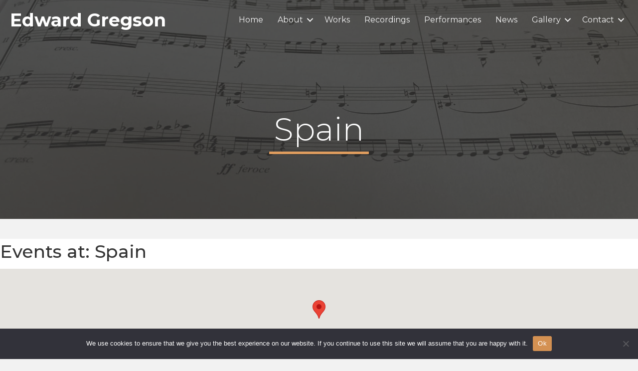

--- FILE ---
content_type: text/html; charset=UTF-8
request_url: https://edwardgregson.com/concerts/venues/spain/
body_size: 12545
content:
<!DOCTYPE html><html lang="en-US"><head><meta charset="UTF-8" /><meta name='viewport' content='width=device-width, initial-scale=1.0' /><meta http-equiv='X-UA-Compatible' content='IE=edge' /><link rel="profile" href="https://gmpg.org/xfn/11" /><meta name='robots' content='index, follow, max-image-preview:large, max-snippet:-1, max-video-preview:-1' /><title>Spain Archives - Edward Gregson</title><link rel="canonical" href="https://edwardgregson.com/concerts/venues/spain/" /><meta property="og:locale" content="en_US" /><meta property="og:type" content="article" /><meta property="og:title" content="Spain Archives - Edward Gregson" /><meta property="og:url" content="https://edwardgregson.com/concerts/venues/spain/" /><meta property="og:site_name" content="Edward Gregson" /> <script type="application/ld+json" class="yoast-schema-graph">{"@context":"https://schema.org","@graph":[{"@type":"CollectionPage","@id":"https://edwardgregson.com/concerts/venues/spain/","url":"https://edwardgregson.com/concerts/venues/spain/","name":"Spain Archives - Edward Gregson","isPartOf":{"@id":"https://edwardgregson.com/#website"},"breadcrumb":{"@id":"https://edwardgregson.com/concerts/venues/spain/#breadcrumb"},"inLanguage":"en-US"},{"@type":"BreadcrumbList","@id":"https://edwardgregson.com/concerts/venues/spain/#breadcrumb","itemListElement":[{"@type":"ListItem","position":1,"name":"Home","item":"https://edwardgregson.com/"},{"@type":"ListItem","position":2,"name":"Spain"}]},{"@type":"WebSite","@id":"https://edwardgregson.com/#website","url":"https://edwardgregson.com/","name":"Edward Gregson","description":"Website","potentialAction":[{"@type":"SearchAction","target":{"@type":"EntryPoint","urlTemplate":"https://edwardgregson.com/?s={search_term_string}"},"query-input":{"@type":"PropertyValueSpecification","valueRequired":true,"valueName":"search_term_string"}}],"inLanguage":"en-US"}]}</script> <link rel='dns-prefetch' href='//www.googletagmanager.com' /><link rel='dns-prefetch' href='//fonts.googleapis.com' /><link href='https://fonts.gstatic.com' crossorigin rel='preconnect' /><link rel="alternate" type="application/rss+xml" title="Edward Gregson &raquo; Feed" href="https://edwardgregson.com/feed/" /><link rel="alternate" type="application/rss+xml" title="Edward Gregson &raquo; Comments Feed" href="https://edwardgregson.com/comments/feed/" /><link rel="alternate" type="application/rss+xml" title="Edward Gregson &raquo; Spain Venue Feed" href="https://edwardgregson.com/concerts/venues/spain/feed/" /><link rel="preload" href="https://edwardgregson.com/wp-content/plugins/bb-plugin/fonts/fontawesome/5.15.4/webfonts/fa-solid-900.woff2" as="font" type="font/woff2" crossorigin="anonymous"><style id='wp-img-auto-sizes-contain-inline-css'>img:is([sizes=auto i],[sizes^="auto," i]){contain-intrinsic-size:3000px 1500px}
/*# sourceURL=wp-img-auto-sizes-contain-inline-css */</style><link data-optimized="2" rel="stylesheet" href="https://edwardgregson.com/wp-content/litespeed/css/0effacaadb3de248ee8dcb7235f6a3f8.css?ver=0e5b9" /><style id='wp-emoji-styles-inline-css'>img.wp-smiley, img.emoji {
		display: inline !important;
		border: none !important;
		box-shadow: none !important;
		height: 1em !important;
		width: 1em !important;
		margin: 0 0.07em !important;
		vertical-align: -0.1em !important;
		background: none !important;
		padding: 0 !important;
	}
/*# sourceURL=wp-emoji-styles-inline-css */</style><style id='global-styles-inline-css'>:root{--wp--preset--aspect-ratio--square: 1;--wp--preset--aspect-ratio--4-3: 4/3;--wp--preset--aspect-ratio--3-4: 3/4;--wp--preset--aspect-ratio--3-2: 3/2;--wp--preset--aspect-ratio--2-3: 2/3;--wp--preset--aspect-ratio--16-9: 16/9;--wp--preset--aspect-ratio--9-16: 9/16;--wp--preset--color--black: #000000;--wp--preset--color--cyan-bluish-gray: #abb8c3;--wp--preset--color--white: #ffffff;--wp--preset--color--pale-pink: #f78da7;--wp--preset--color--vivid-red: #cf2e2e;--wp--preset--color--luminous-vivid-orange: #ff6900;--wp--preset--color--luminous-vivid-amber: #fcb900;--wp--preset--color--light-green-cyan: #7bdcb5;--wp--preset--color--vivid-green-cyan: #00d084;--wp--preset--color--pale-cyan-blue: #8ed1fc;--wp--preset--color--vivid-cyan-blue: #0693e3;--wp--preset--color--vivid-purple: #9b51e0;--wp--preset--color--fl-heading-text: #333333;--wp--preset--color--fl-body-bg: #f2f2f2;--wp--preset--color--fl-body-text: #565656;--wp--preset--color--fl-accent: #e09d5e;--wp--preset--color--fl-accent-hover: #000000;--wp--preset--color--fl-topbar-bg: #ffffff;--wp--preset--color--fl-topbar-text: #757575;--wp--preset--color--fl-topbar-link: #2b7bb9;--wp--preset--color--fl-topbar-hover: #2b7bb9;--wp--preset--color--fl-header-bg: #bfbfbf;--wp--preset--color--fl-header-text: #757575;--wp--preset--color--fl-header-link: #757575;--wp--preset--color--fl-header-hover: #872d01;--wp--preset--color--fl-nav-bg: #a5a5a5;--wp--preset--color--fl-nav-link: #454545;--wp--preset--color--fl-nav-hover: #872d01;--wp--preset--color--fl-content-bg: #ffffff;--wp--preset--color--fl-footer-widgets-bg: #ffffff;--wp--preset--color--fl-footer-widgets-text: #757575;--wp--preset--color--fl-footer-widgets-link: #2b7bb9;--wp--preset--color--fl-footer-widgets-hover: #2b7bb9;--wp--preset--color--fl-footer-bg: #ffffff;--wp--preset--color--fl-footer-text: #757575;--wp--preset--color--fl-footer-link: #872d01;--wp--preset--color--fl-footer-hover: #2b7bb9;--wp--preset--gradient--vivid-cyan-blue-to-vivid-purple: linear-gradient(135deg,rgb(6,147,227) 0%,rgb(155,81,224) 100%);--wp--preset--gradient--light-green-cyan-to-vivid-green-cyan: linear-gradient(135deg,rgb(122,220,180) 0%,rgb(0,208,130) 100%);--wp--preset--gradient--luminous-vivid-amber-to-luminous-vivid-orange: linear-gradient(135deg,rgb(252,185,0) 0%,rgb(255,105,0) 100%);--wp--preset--gradient--luminous-vivid-orange-to-vivid-red: linear-gradient(135deg,rgb(255,105,0) 0%,rgb(207,46,46) 100%);--wp--preset--gradient--very-light-gray-to-cyan-bluish-gray: linear-gradient(135deg,rgb(238,238,238) 0%,rgb(169,184,195) 100%);--wp--preset--gradient--cool-to-warm-spectrum: linear-gradient(135deg,rgb(74,234,220) 0%,rgb(151,120,209) 20%,rgb(207,42,186) 40%,rgb(238,44,130) 60%,rgb(251,105,98) 80%,rgb(254,248,76) 100%);--wp--preset--gradient--blush-light-purple: linear-gradient(135deg,rgb(255,206,236) 0%,rgb(152,150,240) 100%);--wp--preset--gradient--blush-bordeaux: linear-gradient(135deg,rgb(254,205,165) 0%,rgb(254,45,45) 50%,rgb(107,0,62) 100%);--wp--preset--gradient--luminous-dusk: linear-gradient(135deg,rgb(255,203,112) 0%,rgb(199,81,192) 50%,rgb(65,88,208) 100%);--wp--preset--gradient--pale-ocean: linear-gradient(135deg,rgb(255,245,203) 0%,rgb(182,227,212) 50%,rgb(51,167,181) 100%);--wp--preset--gradient--electric-grass: linear-gradient(135deg,rgb(202,248,128) 0%,rgb(113,206,126) 100%);--wp--preset--gradient--midnight: linear-gradient(135deg,rgb(2,3,129) 0%,rgb(40,116,252) 100%);--wp--preset--font-size--small: 13px;--wp--preset--font-size--medium: 20px;--wp--preset--font-size--large: 36px;--wp--preset--font-size--x-large: 42px;--wp--preset--spacing--20: 0.44rem;--wp--preset--spacing--30: 0.67rem;--wp--preset--spacing--40: 1rem;--wp--preset--spacing--50: 1.5rem;--wp--preset--spacing--60: 2.25rem;--wp--preset--spacing--70: 3.38rem;--wp--preset--spacing--80: 5.06rem;--wp--preset--shadow--natural: 6px 6px 9px rgba(0, 0, 0, 0.2);--wp--preset--shadow--deep: 12px 12px 50px rgba(0, 0, 0, 0.4);--wp--preset--shadow--sharp: 6px 6px 0px rgba(0, 0, 0, 0.2);--wp--preset--shadow--outlined: 6px 6px 0px -3px rgb(255, 255, 255), 6px 6px rgb(0, 0, 0);--wp--preset--shadow--crisp: 6px 6px 0px rgb(0, 0, 0);}:where(.is-layout-flex){gap: 0.5em;}:where(.is-layout-grid){gap: 0.5em;}body .is-layout-flex{display: flex;}.is-layout-flex{flex-wrap: wrap;align-items: center;}.is-layout-flex > :is(*, div){margin: 0;}body .is-layout-grid{display: grid;}.is-layout-grid > :is(*, div){margin: 0;}:where(.wp-block-columns.is-layout-flex){gap: 2em;}:where(.wp-block-columns.is-layout-grid){gap: 2em;}:where(.wp-block-post-template.is-layout-flex){gap: 1.25em;}:where(.wp-block-post-template.is-layout-grid){gap: 1.25em;}.has-black-color{color: var(--wp--preset--color--black) !important;}.has-cyan-bluish-gray-color{color: var(--wp--preset--color--cyan-bluish-gray) !important;}.has-white-color{color: var(--wp--preset--color--white) !important;}.has-pale-pink-color{color: var(--wp--preset--color--pale-pink) !important;}.has-vivid-red-color{color: var(--wp--preset--color--vivid-red) !important;}.has-luminous-vivid-orange-color{color: var(--wp--preset--color--luminous-vivid-orange) !important;}.has-luminous-vivid-amber-color{color: var(--wp--preset--color--luminous-vivid-amber) !important;}.has-light-green-cyan-color{color: var(--wp--preset--color--light-green-cyan) !important;}.has-vivid-green-cyan-color{color: var(--wp--preset--color--vivid-green-cyan) !important;}.has-pale-cyan-blue-color{color: var(--wp--preset--color--pale-cyan-blue) !important;}.has-vivid-cyan-blue-color{color: var(--wp--preset--color--vivid-cyan-blue) !important;}.has-vivid-purple-color{color: var(--wp--preset--color--vivid-purple) !important;}.has-black-background-color{background-color: var(--wp--preset--color--black) !important;}.has-cyan-bluish-gray-background-color{background-color: var(--wp--preset--color--cyan-bluish-gray) !important;}.has-white-background-color{background-color: var(--wp--preset--color--white) !important;}.has-pale-pink-background-color{background-color: var(--wp--preset--color--pale-pink) !important;}.has-vivid-red-background-color{background-color: var(--wp--preset--color--vivid-red) !important;}.has-luminous-vivid-orange-background-color{background-color: var(--wp--preset--color--luminous-vivid-orange) !important;}.has-luminous-vivid-amber-background-color{background-color: var(--wp--preset--color--luminous-vivid-amber) !important;}.has-light-green-cyan-background-color{background-color: var(--wp--preset--color--light-green-cyan) !important;}.has-vivid-green-cyan-background-color{background-color: var(--wp--preset--color--vivid-green-cyan) !important;}.has-pale-cyan-blue-background-color{background-color: var(--wp--preset--color--pale-cyan-blue) !important;}.has-vivid-cyan-blue-background-color{background-color: var(--wp--preset--color--vivid-cyan-blue) !important;}.has-vivid-purple-background-color{background-color: var(--wp--preset--color--vivid-purple) !important;}.has-black-border-color{border-color: var(--wp--preset--color--black) !important;}.has-cyan-bluish-gray-border-color{border-color: var(--wp--preset--color--cyan-bluish-gray) !important;}.has-white-border-color{border-color: var(--wp--preset--color--white) !important;}.has-pale-pink-border-color{border-color: var(--wp--preset--color--pale-pink) !important;}.has-vivid-red-border-color{border-color: var(--wp--preset--color--vivid-red) !important;}.has-luminous-vivid-orange-border-color{border-color: var(--wp--preset--color--luminous-vivid-orange) !important;}.has-luminous-vivid-amber-border-color{border-color: var(--wp--preset--color--luminous-vivid-amber) !important;}.has-light-green-cyan-border-color{border-color: var(--wp--preset--color--light-green-cyan) !important;}.has-vivid-green-cyan-border-color{border-color: var(--wp--preset--color--vivid-green-cyan) !important;}.has-pale-cyan-blue-border-color{border-color: var(--wp--preset--color--pale-cyan-blue) !important;}.has-vivid-cyan-blue-border-color{border-color: var(--wp--preset--color--vivid-cyan-blue) !important;}.has-vivid-purple-border-color{border-color: var(--wp--preset--color--vivid-purple) !important;}.has-vivid-cyan-blue-to-vivid-purple-gradient-background{background: var(--wp--preset--gradient--vivid-cyan-blue-to-vivid-purple) !important;}.has-light-green-cyan-to-vivid-green-cyan-gradient-background{background: var(--wp--preset--gradient--light-green-cyan-to-vivid-green-cyan) !important;}.has-luminous-vivid-amber-to-luminous-vivid-orange-gradient-background{background: var(--wp--preset--gradient--luminous-vivid-amber-to-luminous-vivid-orange) !important;}.has-luminous-vivid-orange-to-vivid-red-gradient-background{background: var(--wp--preset--gradient--luminous-vivid-orange-to-vivid-red) !important;}.has-very-light-gray-to-cyan-bluish-gray-gradient-background{background: var(--wp--preset--gradient--very-light-gray-to-cyan-bluish-gray) !important;}.has-cool-to-warm-spectrum-gradient-background{background: var(--wp--preset--gradient--cool-to-warm-spectrum) !important;}.has-blush-light-purple-gradient-background{background: var(--wp--preset--gradient--blush-light-purple) !important;}.has-blush-bordeaux-gradient-background{background: var(--wp--preset--gradient--blush-bordeaux) !important;}.has-luminous-dusk-gradient-background{background: var(--wp--preset--gradient--luminous-dusk) !important;}.has-pale-ocean-gradient-background{background: var(--wp--preset--gradient--pale-ocean) !important;}.has-electric-grass-gradient-background{background: var(--wp--preset--gradient--electric-grass) !important;}.has-midnight-gradient-background{background: var(--wp--preset--gradient--midnight) !important;}.has-small-font-size{font-size: var(--wp--preset--font-size--small) !important;}.has-medium-font-size{font-size: var(--wp--preset--font-size--medium) !important;}.has-large-font-size{font-size: var(--wp--preset--font-size--large) !important;}.has-x-large-font-size{font-size: var(--wp--preset--font-size--x-large) !important;}
/*# sourceURL=global-styles-inline-css */</style><style id='classic-theme-styles-inline-css'>/*! This file is auto-generated */
.wp-block-button__link{color:#fff;background-color:#32373c;border-radius:9999px;box-shadow:none;text-decoration:none;padding:calc(.667em + 2px) calc(1.333em + 2px);font-size:1.125em}.wp-block-file__button{background:#32373c;color:#fff;text-decoration:none}
/*# sourceURL=/wp-includes/css/classic-themes.min.css */</style><style id='view_editor_gutenberg_frontend_assets-inline-css'>.wpv-sort-list-dropdown.wpv-sort-list-dropdown-style-default > span.wpv-sort-list,.wpv-sort-list-dropdown.wpv-sort-list-dropdown-style-default .wpv-sort-list-item {border-color: #cdcdcd;}.wpv-sort-list-dropdown.wpv-sort-list-dropdown-style-default .wpv-sort-list-item a {color: #444;background-color: #fff;}.wpv-sort-list-dropdown.wpv-sort-list-dropdown-style-default a:hover,.wpv-sort-list-dropdown.wpv-sort-list-dropdown-style-default a:focus {color: #000;background-color: #eee;}.wpv-sort-list-dropdown.wpv-sort-list-dropdown-style-default .wpv-sort-list-item.wpv-sort-list-current a {color: #000;background-color: #eee;}
.wpv-sort-list-dropdown.wpv-sort-list-dropdown-style-default > span.wpv-sort-list,.wpv-sort-list-dropdown.wpv-sort-list-dropdown-style-default .wpv-sort-list-item {border-color: #cdcdcd;}.wpv-sort-list-dropdown.wpv-sort-list-dropdown-style-default .wpv-sort-list-item a {color: #444;background-color: #fff;}.wpv-sort-list-dropdown.wpv-sort-list-dropdown-style-default a:hover,.wpv-sort-list-dropdown.wpv-sort-list-dropdown-style-default a:focus {color: #000;background-color: #eee;}.wpv-sort-list-dropdown.wpv-sort-list-dropdown-style-default .wpv-sort-list-item.wpv-sort-list-current a {color: #000;background-color: #eee;}.wpv-sort-list-dropdown.wpv-sort-list-dropdown-style-grey > span.wpv-sort-list,.wpv-sort-list-dropdown.wpv-sort-list-dropdown-style-grey .wpv-sort-list-item {border-color: #cdcdcd;}.wpv-sort-list-dropdown.wpv-sort-list-dropdown-style-grey .wpv-sort-list-item a {color: #444;background-color: #eeeeee;}.wpv-sort-list-dropdown.wpv-sort-list-dropdown-style-grey a:hover,.wpv-sort-list-dropdown.wpv-sort-list-dropdown-style-grey a:focus {color: #000;background-color: #e5e5e5;}.wpv-sort-list-dropdown.wpv-sort-list-dropdown-style-grey .wpv-sort-list-item.wpv-sort-list-current a {color: #000;background-color: #e5e5e5;}
.wpv-sort-list-dropdown.wpv-sort-list-dropdown-style-default > span.wpv-sort-list,.wpv-sort-list-dropdown.wpv-sort-list-dropdown-style-default .wpv-sort-list-item {border-color: #cdcdcd;}.wpv-sort-list-dropdown.wpv-sort-list-dropdown-style-default .wpv-sort-list-item a {color: #444;background-color: #fff;}.wpv-sort-list-dropdown.wpv-sort-list-dropdown-style-default a:hover,.wpv-sort-list-dropdown.wpv-sort-list-dropdown-style-default a:focus {color: #000;background-color: #eee;}.wpv-sort-list-dropdown.wpv-sort-list-dropdown-style-default .wpv-sort-list-item.wpv-sort-list-current a {color: #000;background-color: #eee;}.wpv-sort-list-dropdown.wpv-sort-list-dropdown-style-grey > span.wpv-sort-list,.wpv-sort-list-dropdown.wpv-sort-list-dropdown-style-grey .wpv-sort-list-item {border-color: #cdcdcd;}.wpv-sort-list-dropdown.wpv-sort-list-dropdown-style-grey .wpv-sort-list-item a {color: #444;background-color: #eeeeee;}.wpv-sort-list-dropdown.wpv-sort-list-dropdown-style-grey a:hover,.wpv-sort-list-dropdown.wpv-sort-list-dropdown-style-grey a:focus {color: #000;background-color: #e5e5e5;}.wpv-sort-list-dropdown.wpv-sort-list-dropdown-style-grey .wpv-sort-list-item.wpv-sort-list-current a {color: #000;background-color: #e5e5e5;}.wpv-sort-list-dropdown.wpv-sort-list-dropdown-style-blue > span.wpv-sort-list,.wpv-sort-list-dropdown.wpv-sort-list-dropdown-style-blue .wpv-sort-list-item {border-color: #0099cc;}.wpv-sort-list-dropdown.wpv-sort-list-dropdown-style-blue .wpv-sort-list-item a {color: #444;background-color: #cbddeb;}.wpv-sort-list-dropdown.wpv-sort-list-dropdown-style-blue a:hover,.wpv-sort-list-dropdown.wpv-sort-list-dropdown-style-blue a:focus {color: #000;background-color: #95bedd;}.wpv-sort-list-dropdown.wpv-sort-list-dropdown-style-blue .wpv-sort-list-item.wpv-sort-list-current a {color: #000;background-color: #95bedd;}
/*# sourceURL=view_editor_gutenberg_frontend_assets-inline-css */</style><link rel='stylesheet' id='fl-builder-google-fonts-d495b91ebaecd3000f54b4a7befaf601-css' href='//fonts.googleapis.com/css?family=Montserrat%3A700%2C400%2C300%2C500%7CNoto+Sans%3A700&#038;ver=6.9' media='all' /> <script src="https://edwardgregson.com/wp-includes/js/jquery/jquery.min.js?ver=3.7.1" id="jquery-core-js"></script> <script id="cookie-notice-front-js-before">var cnArgs = {"ajaxUrl":"https:\/\/edwardgregson.com\/wp-admin\/admin-ajax.php","nonce":"d611a3bab1","hideEffect":"fade","position":"bottom","onScroll":false,"onScrollOffset":100,"onClick":false,"cookieName":"cookie_notice_accepted","cookieTime":2592000,"cookieTimeRejected":2592000,"globalCookie":false,"redirection":false,"cache":true,"revokeCookies":false,"revokeCookiesOpt":"automatic"};

//# sourceURL=cookie-notice-front-js-before</script> 
 <script src="https://www.googletagmanager.com/gtag/js?id=G-CSXYBJ4PFM" id="google_gtagjs-js" async></script> <script id="google_gtagjs-js-after">window.dataLayer = window.dataLayer || [];function gtag(){dataLayer.push(arguments);}
gtag("set","linker",{"domains":["edwardgregson.com"]});
gtag("js", new Date());
gtag("set", "developer_id.dZTNiMT", true);
gtag("config", "G-CSXYBJ4PFM");
//# sourceURL=google_gtagjs-js-after</script> <link rel="https://api.w.org/" href="https://edwardgregson.com/wp-json/" /><link rel="alternate" title="JSON" type="application/json" href="https://edwardgregson.com/wp-json/wp/v2/event-venue/305" /><link rel="EditURI" type="application/rsd+xml" title="RSD" href="https://edwardgregson.com/xmlrpc.php?rsd" /><meta name="generator" content="WordPress 6.9" /><link rel='shortlink' href='https://edwardgregson.com/?p=0' /> <script>var bb_powerpack = {
				version: '2.40.10',
				getAjaxUrl: function() { return atob( 'aHR0cHM6Ly9lZHdhcmRncmVnc29uLmNvbS93cC1hZG1pbi9hZG1pbi1hamF4LnBocA==' ); },
				callback: function() {},
				mapMarkerData: {},
				post_id: '1085',
				search_term: '',
				current_page: 'https://edwardgregson.com/concerts/venues/spain/',
				conditionals: {
					is_front_page: false,
					is_home: false,
					is_archive: true,
					current_post_type: '',
					is_tax: true,
										current_tax: 'event-venue',
					current_term: 'spain',
										is_author: false,
					current_author: false,
					is_search: false,
									}
			};</script> <meta name="generator" content="Site Kit by Google 1.170.0" /> <script>window.addEventListener("load",function(){ var c={script:false,link:false}; function ls(s) { if(!['script','link'].includes(s)||c[s]){return;}c[s]=true; var d=document,f=d.getElementsByTagName(s)[0],j=d.createElement(s); if(s==='script'){j.async=true;j.src='https://edwardgregson.com/wp-content/plugins/wp-views/vendor/toolset/blocks/public/js/frontend.js?v=1.6.17';}else{ j.rel='stylesheet';j.href='https://edwardgregson.com/wp-content/plugins/wp-views/vendor/toolset/blocks/public/css/style.css?v=1.6.17';} f.parentNode.insertBefore(j, f); }; function ex(){ls('script');ls('link')} window.addEventListener("scroll", ex, {once: true}); if (('IntersectionObserver' in window) && ('IntersectionObserverEntry' in window) && ('intersectionRatio' in window.IntersectionObserverEntry.prototype)) { var i = 0, fb = document.querySelectorAll("[class^='tb-']"), o = new IntersectionObserver(es => { es.forEach(e => { o.unobserve(e.target); if (e.intersectionRatio > 0) { ex();o.disconnect();}else{ i++;if(fb.length>i){o.observe(fb[i])}} }) }); if (fb.length) { o.observe(fb[i]) } } })</script> <noscript><link rel="stylesheet" href="https://edwardgregson.com/wp-content/plugins/wp-views/vendor/toolset/blocks/public/css/style.css">
</noscript><style id="wp-custom-css">.wp-audio-playlist {
    max-height: 400px; /* Adjust the height as needed */
    overflow-y: auto; /* Enables vertical scrolling */
}

.wp-playlist, .wp-audio-playlist .wp-playlist-item {
    border: none;
}

.wp-audio-playlist .wp-playlist-item a:hover {background:#ededed;}

.wp-audio-playlist .wp-playlist-current-item .wp-playlist-caption  span {font-weight:bold; font-size:1.3em !important;}

h1 a:hover, h2 a:hover, h3 a:hover, h4 a:hover, h5 a:hover {color:#333 !important; text-decoration:underline;}


.latest-news img {float:left; max-width:150px; padding-right:20px;}

.latest-news .fl-post-column {width:100%;}
.latest-news .fl-post-grid-more {background-color:#e09d5e; padding:10px 25px; border-radius:5px;display: block;
float:right;
    width: fit-content;
}

.blog .fl-post-grid-content img {display:none;}
.latest-news .fl-post-grid-more:hover {color:#fff !important;}

.tax-genre .fl-post-feed-post, 
.tax-publisher .fl-post-feed-post {display:none;}

.tax-genre .fl-post-feed,
.tax-publisher .fl-post-feed {padding-top:50px;}

.tax-genre .fl-post-feed li,
.tax-publisher .fl-post-feed li {list-style:none; padding-top:10px;}


.letter-A,
.letter-B,
.letter-C,
.letter-D,
.letter-E
{display:none;}

.fl-post-slider-feed-more {
	    border-radius: 4px;
    -moz-border-radius: 4px;
    -webkit-border-radius: 4px;
    display: inline-block;
    font-size: 16px;
    font-weight: normal !important;
    line-height: 18px;
    padding: 12px 24px;
    text-decoration: none;
    text-shadow: none;
	   
	
	
}
.genre-title {color:#343434 !important;}

.search-results .fl-post-image {text-align:center; padding-top:20px; padding-bottom:20px;}

.search-results .fl-post-image img {max-width:300px; margin:auto;text-align:center; border:1px solid #dcdcdc; }
.fl-post-excerpt img {display:none;}

blockquote {font-size:16px;}

.fl-post-slider-feed-more:link, .fl-post-slider-feed-more:visited { 
    background: #e09d5e;
    color: #000;
	border: 1px solid #d67e2b;}
.fl-post-slider-feed-more:hover, .fl-post-slider-feed-more:active { background-color:#333; text-decoration:none; color:#fff; text-align:right;}

.cpt-title {padding:0px; margin:0px 0px 10px 0px; color:#e09d5e; font-size:1.3em;}

#header-navbar {z-index:5000;}
#menu-primary-navigation {z-index:6000;}
#works-genres h3 {background-color:#e09d5e; color:#e09d5e; font-size:1.4em; padding:3px 5px 3px 5px; }

#works-genres h3::after {content:"+"; text-align:right; display:block;float:left;width:100%;margin-top:-1.5em; padding-right:10px;}

#works-genres h3:hover {background-color:#e09d5e; color:#000000;}

.accordion {
	 margin: 50px;
}

#works-genres li a {color:#343434;}
#works-genres li {color:#454545; padding-left:10px;}

.genre-title {margin:5px 10px 5px 10px;}

.maxwidth {max-width:1200px; margin:auto;}

/* #header-title {position:fixed; top:0px; left:0px;z-index:6000; width:360px;}

#header-title h1 {z-index:5999;}


#header-navbar {position:fixed; top:0px; left:0px;}
*/ 

.admin-bar #header-title {top:32px !important;}

.admin-bar #header-navbar {top:32px !important;}


.fl-page-header-primary  {background-image:url("https://edwardgregson.com/wp-content/uploads/IMG_0456.jpg"); background-size:cover; }

.genre-works {display:none;}

.genre-title {cursor: pointer !important; width:100%;}


.wpv-pagination-nav-links-container {text-align:center;justify-content:center;}

.works-list-style ul {text-indent:none; padding:0px; margin:0px;}
.works-list-style li {list-style:none; padding:0px; margin-bottom:10px;text-indent:0px !important;}


.recordings-list .fl-post-grid-image, #record-thumbnail {box-shadow:0px 2px 18px 0px rgb(0 0 0 / 30%);margin-right:10px;margin:20px;}

.recordings-list .fl-post-grid-image:hover, #record-thumbnail:hover {margin:10px;} 

.recordings-list .fl-post-grid-title, .recordings-list .fl-post-grid-text {text-align:center; padding:0px !important; margin:0px !important;}


@media only screen and (max-width: 1100px) {
	#header-title h1 {font-size:1.56em;}
	#header-title { width:260px;}
		.single #fl-main-content .alignleft {float:none !important; clear:both;}
}

@media only screen and (max-width: 960px) {
	#header-title h1 {font-size:1.06em;}
	#header-title { width:260px;}

}</style> <script id="fl-theme-custom-js">jQuery(document).ready(function($){ 
    
jQuery('genre-works').slideUp();
jQuery('.genre-title').click(function(e) {
  	e.preventDefault();
  
    var $this = jQuery(this);
  
    if ($this.next().hasClass('show')) {
        $this.next().slideUp(350);
        $this.next().removeClass('show');
        
    } else {
        $this.parent().parent().find('.genre-section .genre-works').removeClass('show');
        $this.parent().parent().find('.genre-section .genre-works').slideUp(350);
        $this.next().slideToggle(350);
        $this.next().toggleClass('show');
        
    }
});

});

jQuery(document).ready(function(){
    jQuery(window).scroll(function(){
        if (jQuery(window).scrollTop() > 100){
            jQuery('#header-navbar').css('background-color','rgba(224,157,94,0.9)');
            jQuery('.current_page_item a, .menu-item a:hover').css('color','#333333');
        }
    });
    jQuery(window).scroll(function(){
        if (jQuery(window).scrollTop() < 100){
            jQuery('#header-navbar').css('background-color','rgba(224,157,94,0)');
            jQuery('.current_page_item a, .menu-item a:hover').css('color','#e09d5e');
        }
    });
});</script> </head><body class="archive tax-event-venue term-spain term-305 wp-theme-bb-theme wp-child-theme-bb-theme-child fl-builder-2-9-4-2 fl-themer-1-5-2-1 fl-theme-1-7-19-1 fl-no-js cookies-not-set fl-theme-builder-header fl-theme-builder-header-header fl-framework-base fl-preset-default fl-full-width fl-search-active" itemscope="itemscope" itemtype="https://schema.org/WebPage">
<a aria-label="Skip to content" class="fl-screen-reader-text" href="#fl-main-content">Skip to content</a><div class="fl-page"><header class="fl-builder-content fl-builder-content-5486 fl-builder-global-templates-locked" data-post-id="5486" data-type="header" data-sticky="0" data-sticky-on="" data-sticky-breakpoint="medium" data-shrink="0" data-overlay="0" data-overlay-bg="transparent" data-shrink-image-height="50px" role="banner" itemscope="itemscope" itemtype="http://schema.org/WPHeader"><div class="fl-row fl-row-full-width fl-row-bg-photo fl-node-61b711ac82988 fl-row-default-height fl-row-align-center fl-row-bg-overlay fl-visible-desktop fl-visible-large fl-visible-medium" data-node="61b711ac82988"><div class="fl-row-content-wrap"><div class="fl-row-content fl-row-full-width fl-node-content"><div class="fl-col-group fl-node-61b711ac8298d fl-col-group-equal-height fl-col-group-align-center fl-col-group-custom-width" data-node="61b711ac8298d"><div class="fl-col fl-node-61b711ac8298e fl-col-bg-color fl-col-small fl-col-small-custom-width" data-node="61b711ac8298e"><div class="fl-col-content fl-node-content"><div id="header-title" class="fl-module fl-module-heading fl-node-61b711ac82990" data-node="61b711ac82990"><div class="fl-module-content fl-node-content"><h1 class="fl-heading">
<a
href="https://edwardgregson.com"
title="Edward Gregson"
target="_self"
>
<span class="fl-heading-text">Edward Gregson</span>
</a></h1></div></div></div></div><div class="fl-col fl-node-61b711ac8298f fl-col-bg-color fl-col-small-custom-width" data-node="61b711ac8298f"><div class="fl-col-content fl-node-content"><div id="header-navbar" class="fl-module fl-module-menu fl-node-61b711ac82991" data-node="61b711ac82991"><div class="fl-module-content fl-node-content"><div class="fl-menu fl-menu-responsive-toggle-mobile">
<button class="fl-menu-mobile-toggle hamburger" aria-label="Menu"><span class="fl-menu-icon svg-container"><svg version="1.1" class="hamburger-menu" xmlns="http://www.w3.org/2000/svg" xmlns:xlink="http://www.w3.org/1999/xlink" viewBox="0 0 512 512">
<rect class="fl-hamburger-menu-top" width="512" height="102"/>
<rect class="fl-hamburger-menu-middle" y="205" width="512" height="102"/>
<rect class="fl-hamburger-menu-bottom" y="410" width="512" height="102"/>
</svg>
</span></button><div class="fl-clear"></div><nav aria-label="Menu" itemscope="itemscope" itemtype="https://schema.org/SiteNavigationElement"><ul id="menu-primary-navigation" class="menu fl-menu-horizontal fl-toggle-arrows"><li id="menu-item-8" class="menu-item menu-item-type-post_type menu-item-object-page menu-item-home"><a href="https://edwardgregson.com/">Home</a></li><li id="menu-item-37" class="menu-item menu-item-type-post_type menu-item-object-page menu-item-has-children fl-has-submenu"><div class="fl-has-submenu-container"><a href="https://edwardgregson.com/about/">About</a><span class="fl-menu-toggle"></span></div><ul class="sub-menu"><li id="menu-item-5808" class="menu-item menu-item-type-post_type menu-item-object-page"><a href="https://edwardgregson.com/about/">Biography</a></li><li id="menu-item-5473" class="menu-item menu-item-type-post_type menu-item-object-page"><a href="https://edwardgregson.com/about/biographical-entry/">Biographical Entry</a></li><li id="menu-item-5475" class="menu-item menu-item-type-post_type menu-item-object-page"><a href="https://edwardgregson.com/about/tribute/">Tribute</a></li><li id="menu-item-5474" class="menu-item menu-item-type-post_type menu-item-object-page"><a href="https://edwardgregson.com/about/timeline/">Timeline</a></li><li id="menu-item-3127" class="menu-item menu-item-type-post_type menu-item-object-page"><a href="https://edwardgregson.com/articles/">Articles about Edward Gregson</a></li><li id="menu-item-3126" class="menu-item menu-item-type-post_type menu-item-object-page"><a href="https://edwardgregson.com/articles/by-edward-gregson/">Articles by Edward Gregson</a></li><li id="menu-item-3125" class="menu-item menu-item-type-post_type menu-item-object-page"><a href="https://edwardgregson.com/articles/videos/">Videos</a></li><li id="menu-item-6181" class="menu-item menu-item-type-post_type menu-item-object-page"><a href="https://edwardgregson.com/about/awards-honours/">Awards &#038; Honours</a></li><li id="menu-item-6354" class="menu-item menu-item-type-post_type menu-item-object-page"><a href="https://edwardgregson.com/major-reviews/">Major Reviews</a></li><li id="menu-item-7108" class="menu-item menu-item-type-custom menu-item-object-custom"><a href="https://www.bbc.co.uk/sounds/play/p0bpnxjh">BBC Composer of the Week</a></li></ul></li><li id="menu-item-5399" class="menu-item menu-item-type-post_type menu-item-object-page"><a href="https://edwardgregson.com/works-main/">Works</a></li><li id="menu-item-5568" class="menu-item menu-item-type-post_type menu-item-object-page"><a href="https://edwardgregson.com/recordings-main/">Recordings</a></li><li id="menu-item-38" class="menu-item menu-item-type-post_type menu-item-object-page"><a href="https://edwardgregson.com/performances/">Performances</a></li><li id="menu-item-40" class="menu-item menu-item-type-post_type menu-item-object-page current_page_parent"><a href="https://edwardgregson.com/news/">News</a></li><li id="menu-item-1915" class="menu-item menu-item-type-post_type menu-item-object-page menu-item-has-children fl-has-submenu"><div class="fl-has-submenu-container"><a href="https://edwardgregson.com/gallery/">Gallery</a><span class="fl-menu-toggle"></span></div><ul class="sub-menu"><li id="menu-item-5476" class="menu-item menu-item-type-post_type menu-item-object-page"><a href="https://edwardgregson.com/gallery/photo-archive/">Photo Archive</a></li></ul></li><li id="menu-item-39" class="menu-item menu-item-type-post_type menu-item-object-page menu-item-has-children fl-has-submenu"><div class="fl-has-submenu-container"><a href="https://edwardgregson.com/contact/">Contact</a><span class="fl-menu-toggle"></span></div><ul class="sub-menu"><li id="menu-item-6011" class="menu-item menu-item-type-post_type menu-item-object-page"><a href="https://edwardgregson.com/contact/">Composer</a></li><li id="menu-item-6012" class="menu-item menu-item-type-post_type menu-item-object-page"><a href="https://edwardgregson.com/publishers/">Main publisher</a></li><li id="menu-item-6013" class="menu-item menu-item-type-post_type menu-item-object-page"><a href="https://edwardgregson.com/publishers/other/">Other publishers</a></li></ul></li></ul></nav></div></div></div></div></div></div><div class="fl-col-group fl-node-61b71216368d2" data-node="61b71216368d2"><div class="fl-col fl-node-61b71216369e1 fl-col-bg-color" data-node="61b71216369e1"><div class="fl-col-content fl-node-content"><div class="fl-module fl-module-heading fl-node-61b7121636834 maxwidth" data-node="61b7121636834"><div class="fl-module-content fl-node-content"><h1 class="fl-heading">
<span class="fl-heading-text">Spain</span></h1></div></div><div class="fl-module fl-module-separator fl-node-61b752825a703" data-node="61b752825a703"><div class="fl-module-content fl-node-content"><div class="fl-separator"></div></div></div><div class="fl-module fl-module-rich-text fl-node-61b752ca0cdec maxwidth" data-node="61b752ca0cdec"><div class="fl-module-content fl-node-content"><div class="fl-rich-text"></div></div></div></div></div></div></div></div></div><div class="fl-row fl-row-full-width fl-row-bg-photo fl-node-3lesv5xu0cza fl-row-default-height fl-row-align-center fl-row-bg-overlay fl-visible-mobile" data-node="3lesv5xu0cza"><div class="fl-row-content-wrap"><div class="pp-row-separator pp-row-separator-bottom pp-separator-curve_layers" style="color: #787878">
<svg class="pp-curve-layers" fill="currentColor" xmlns="http://www.w3.org/2000/svg" viewBox="0 0 1000 100" preserveAspectRatio="none" role="presentation">
<path d="M 0 14 s 88.64 3.48 300 36 c 260 40 514 27 703 -10 l 12 28 l 3 36 h -1018 z"></path>
<path d="M 0 45 s 271 45.13 500 32 c 157 -9 330 -47 515 -63 v 86 h -1015 z"></path>
<path d="M 0 58 s 188.29 32 508 32 c 290 0 494 -35 494 -35 v 45 h -1002 z"></path>
</svg></div><div class="fl-row-content fl-row-full-width fl-node-content"><div class="fl-col-group fl-node-i5wkgnql6cym" data-node="i5wkgnql6cym"><div class="fl-col fl-node-nveq2ya3p9o5 fl-col-bg-color" data-node="nveq2ya3p9o5"><div class="fl-col-content fl-node-content"><div class="fl-module fl-module-heading fl-node-cdk1rzbegswj" data-node="cdk1rzbegswj"><div class="fl-module-content fl-node-content"><h1 class="fl-heading">
<a
href="https://edwardgregson.com"
title="Edward Gregson"
target="_self"
>
<span class="fl-heading-text">Edward Gregson</span>
</a></h1></div></div></div></div></div><div class="fl-col-group fl-node-prqkb1wt8alz fl-col-group-equal-height fl-col-group-align-center fl-col-group-custom-width" data-node="prqkb1wt8alz"><div class="fl-col fl-node-evdobfjpxu9n fl-col-bg-color fl-col-small-custom-width" data-node="evdobfjpxu9n"><div class="fl-col-content fl-node-content"><div class="fl-module fl-module-menu fl-node-kq6htijz45a9" data-node="kq6htijz45a9"><div class="fl-module-content fl-node-content"><div class="fl-menu fl-menu-responsive-toggle-mobile">
<button class="fl-menu-mobile-toggle hamburger" aria-label="Menu"><span class="fl-menu-icon svg-container"><svg version="1.1" class="hamburger-menu" xmlns="http://www.w3.org/2000/svg" xmlns:xlink="http://www.w3.org/1999/xlink" viewBox="0 0 512 512">
<rect class="fl-hamburger-menu-top" width="512" height="102"/>
<rect class="fl-hamburger-menu-middle" y="205" width="512" height="102"/>
<rect class="fl-hamburger-menu-bottom" y="410" width="512" height="102"/>
</svg>
</span></button><div class="fl-clear"></div><nav aria-label="Menu" itemscope="itemscope" itemtype="https://schema.org/SiteNavigationElement"><ul id="menu-primary-navigation-1" class="menu fl-menu-horizontal fl-toggle-arrows"><li id="menu-item-8" class="menu-item menu-item-type-post_type menu-item-object-page menu-item-home"><a href="https://edwardgregson.com/">Home</a></li><li id="menu-item-37" class="menu-item menu-item-type-post_type menu-item-object-page menu-item-has-children fl-has-submenu"><div class="fl-has-submenu-container"><a href="https://edwardgregson.com/about/">About</a><span class="fl-menu-toggle"></span></div><ul class="sub-menu"><li id="menu-item-5808" class="menu-item menu-item-type-post_type menu-item-object-page"><a href="https://edwardgregson.com/about/">Biography</a></li><li id="menu-item-5473" class="menu-item menu-item-type-post_type menu-item-object-page"><a href="https://edwardgregson.com/about/biographical-entry/">Biographical Entry</a></li><li id="menu-item-5475" class="menu-item menu-item-type-post_type menu-item-object-page"><a href="https://edwardgregson.com/about/tribute/">Tribute</a></li><li id="menu-item-5474" class="menu-item menu-item-type-post_type menu-item-object-page"><a href="https://edwardgregson.com/about/timeline/">Timeline</a></li><li id="menu-item-3127" class="menu-item menu-item-type-post_type menu-item-object-page"><a href="https://edwardgregson.com/articles/">Articles about Edward Gregson</a></li><li id="menu-item-3126" class="menu-item menu-item-type-post_type menu-item-object-page"><a href="https://edwardgregson.com/articles/by-edward-gregson/">Articles by Edward Gregson</a></li><li id="menu-item-3125" class="menu-item menu-item-type-post_type menu-item-object-page"><a href="https://edwardgregson.com/articles/videos/">Videos</a></li><li id="menu-item-6181" class="menu-item menu-item-type-post_type menu-item-object-page"><a href="https://edwardgregson.com/about/awards-honours/">Awards &#038; Honours</a></li><li id="menu-item-6354" class="menu-item menu-item-type-post_type menu-item-object-page"><a href="https://edwardgregson.com/major-reviews/">Major Reviews</a></li><li id="menu-item-7108" class="menu-item menu-item-type-custom menu-item-object-custom"><a href="https://www.bbc.co.uk/sounds/play/p0bpnxjh">BBC Composer of the Week</a></li></ul></li><li id="menu-item-5399" class="menu-item menu-item-type-post_type menu-item-object-page"><a href="https://edwardgregson.com/works-main/">Works</a></li><li id="menu-item-5568" class="menu-item menu-item-type-post_type menu-item-object-page"><a href="https://edwardgregson.com/recordings-main/">Recordings</a></li><li id="menu-item-38" class="menu-item menu-item-type-post_type menu-item-object-page"><a href="https://edwardgregson.com/performances/">Performances</a></li><li id="menu-item-40" class="menu-item menu-item-type-post_type menu-item-object-page current_page_parent"><a href="https://edwardgregson.com/news/">News</a></li><li id="menu-item-1915" class="menu-item menu-item-type-post_type menu-item-object-page menu-item-has-children fl-has-submenu"><div class="fl-has-submenu-container"><a href="https://edwardgregson.com/gallery/">Gallery</a><span class="fl-menu-toggle"></span></div><ul class="sub-menu"><li id="menu-item-5476" class="menu-item menu-item-type-post_type menu-item-object-page"><a href="https://edwardgregson.com/gallery/photo-archive/">Photo Archive</a></li></ul></li><li id="menu-item-39" class="menu-item menu-item-type-post_type menu-item-object-page menu-item-has-children fl-has-submenu"><div class="fl-has-submenu-container"><a href="https://edwardgregson.com/contact/">Contact</a><span class="fl-menu-toggle"></span></div><ul class="sub-menu"><li id="menu-item-6011" class="menu-item menu-item-type-post_type menu-item-object-page"><a href="https://edwardgregson.com/contact/">Composer</a></li><li id="menu-item-6012" class="menu-item menu-item-type-post_type menu-item-object-page"><a href="https://edwardgregson.com/publishers/">Main publisher</a></li><li id="menu-item-6013" class="menu-item menu-item-type-post_type menu-item-object-page"><a href="https://edwardgregson.com/publishers/other/">Other publishers</a></li></ul></li></ul></nav></div></div></div></div></div></div><div class="fl-col-group fl-node-wnjgmkdrp4c0" data-node="wnjgmkdrp4c0"><div class="fl-col fl-node-6j48ugmil5tv fl-col-bg-color" data-node="6j48ugmil5tv"><div class="fl-col-content fl-node-content"><div class="fl-module fl-module-heading fl-node-bzc95kvi21tu" data-node="bzc95kvi21tu"><div class="fl-module-content fl-node-content"><h2 class="fl-heading">
<span class="fl-heading-text">Spain</span></h2></div></div></div></div></div></div></div></div></header><div id="fl-main-content" class="fl-page-content" itemprop="mainContentOfPage" role="main"><div id="primary" role="main" class="content-area"><header class="page-header"><h1 class="page-title">
Events at: <span>Spain</span></h1><div class='eo-venue-map googlemap' id='eo_venue_map-1' style='height:200px;width:100%;' ></div></header><article id="post-1085" class="post-1085 event type-event status-publish hentry event-venue-spain" itemscope itemtype="http://schema.org/Event"><header class="eo-event-header entry-header"><h2 class="eo-event-title entry-title">
<a href="https://edwardgregson.com/concerts/event/tuba-concerto-14/" itemprop="url">
<span itemprop="summary">Tuba Concerto</span>
</a></h2><div class="eo-event-date">
<time itemprop="startDate" datetime="2008-04-27T19:30:00+00:00">April 27, 2008 7:30 pm</time></div></header><div class="eo-event-details event-entry-meta"><ul class="eo-event-meta"><li><strong>Venue:</strong> <a href="https://edwardgregson.com/concerts/venues/spain/">
<span itemprop="location" itemscope itemtype="http://schema.org/Place">
<span itemprop="name">Spain</span>
<span itemprop="geo" itemscope itemtype="http://schema.org/GeoCoordinates"><meta itemprop="latitude" content="-25.252954" /><meta itemprop="longitude" content="-64.716242" />
</span>
</span>
</a></li></ul></div><div class="eo-event-content" itemprop="description">&hellip;</div><div style="clear:both;"></div></article></div><div class="fl-sidebar  fl-sidebar-right fl-sidebar-display-desktop col-md-4" itemscope="itemscope" itemtype="https://schema.org/WPSideBar"><aside id="baw_widgetarchives_widget_my_archives-2" class="fl-widget baw_widgetarchives_widget_class"><h4 class="fl-widget-title">News Archive</h4><ul><li class="baw-year">
<a href="https://edwardgregson.com/2025/">2025</a><ul class="baw-months"><li class="baw-month">
<a href="https://edwardgregson.com/2025/11/">November 2025</a></li><li class="baw-month">
<a href="https://edwardgregson.com/2025/10/">October 2025</a></li><li class="baw-month">
<a href="https://edwardgregson.com/2025/09/">September 2025</a></li><li class="baw-month">
<a href="https://edwardgregson.com/2025/03/">March 2025</a></li><li class="baw-month">
<a href="https://edwardgregson.com/2025/01/">January 2025</a></li></ul></li><li class="baw-year">
<a href="https://edwardgregson.com/2024/">2024</a><ul class="baw-months"><li class="baw-month">
<a href="https://edwardgregson.com/2024/10/">October 2024</a></li><li class="baw-month">
<a href="https://edwardgregson.com/2024/08/">August 2024</a></li><li class="baw-month">
<a href="https://edwardgregson.com/2024/03/">March 2024</a></li></ul></li><li class="baw-year">
<a href="https://edwardgregson.com/2023/">2023</a><ul class="baw-months"><li class="baw-month">
<a href="https://edwardgregson.com/2023/10/">October 2023</a></li><li class="baw-month">
<a href="https://edwardgregson.com/2023/08/">August 2023</a></li><li class="baw-month">
<a href="https://edwardgregson.com/2023/07/">July 2023</a></li><li class="baw-month">
<a href="https://edwardgregson.com/2023/05/">May 2023</a></li><li class="baw-month">
<a href="https://edwardgregson.com/2023/03/">March 2023</a></li><li class="baw-month">
<a href="https://edwardgregson.com/2023/02/">February 2023</a></li><li class="baw-month">
<a href="https://edwardgregson.com/2023/01/">January 2023</a></li></ul></li><li class="baw-year">
<a href="https://edwardgregson.com/2022/">2022</a><ul class="baw-months"><li class="baw-month">
<a href="https://edwardgregson.com/2022/09/">September 2022</a></li><li class="baw-month">
<a href="https://edwardgregson.com/2022/03/">March 2022</a></li><li class="baw-month">
<a href="https://edwardgregson.com/2022/02/">February 2022</a></li></ul></li><li class="baw-year">
<a href="https://edwardgregson.com/2021/">2021</a><ul class="baw-months"><li class="baw-month">
<a href="https://edwardgregson.com/2021/12/">December 2021</a></li><li class="baw-month">
<a href="https://edwardgregson.com/2021/05/">May 2021</a></li><li class="baw-month">
<a href="https://edwardgregson.com/2021/04/">April 2021</a></li><li class="baw-month">
<a href="https://edwardgregson.com/2021/03/">March 2021</a></li><li class="baw-month">
<a href="https://edwardgregson.com/2021/02/">February 2021</a></li></ul></li><li class="baw-year">
<a href="https://edwardgregson.com/2020/">2020</a><ul class="baw-months"><li class="baw-month">
<a href="https://edwardgregson.com/2020/09/">September 2020</a></li><li class="baw-month">
<a href="https://edwardgregson.com/2020/08/">August 2020</a></li><li class="baw-month">
<a href="https://edwardgregson.com/2020/06/">June 2020</a></li><li class="baw-month">
<a href="https://edwardgregson.com/2020/03/">March 2020</a></li><li class="baw-month">
<a href="https://edwardgregson.com/2020/02/">February 2020</a></li><li class="baw-month">
<a href="https://edwardgregson.com/2020/01/">January 2020</a></li></ul></li><li class="baw-year">
<a href="https://edwardgregson.com/2019/">2019</a><ul class="baw-months"><li class="baw-month">
<a href="https://edwardgregson.com/2019/12/">December 2019</a></li><li class="baw-month">
<a href="https://edwardgregson.com/2019/11/">November 2019</a></li><li class="baw-month">
<a href="https://edwardgregson.com/2019/10/">October 2019</a></li><li class="baw-month">
<a href="https://edwardgregson.com/2019/04/">April 2019</a></li></ul></li><li class="baw-year">
<a href="https://edwardgregson.com/2018/">2018</a><ul class="baw-months"><li class="baw-month">
<a href="https://edwardgregson.com/2018/09/">September 2018</a></li><li class="baw-month">
<a href="https://edwardgregson.com/2018/06/">June 2018</a></li><li class="baw-month">
<a href="https://edwardgregson.com/2018/04/">April 2018</a></li></ul></li><li class="baw-year">
<a href="https://edwardgregson.com/2017/">2017</a><ul class="baw-months"><li class="baw-month">
<a href="https://edwardgregson.com/2017/11/">November 2017</a></li><li class="baw-month">
<a href="https://edwardgregson.com/2017/09/">September 2017</a></li><li class="baw-month">
<a href="https://edwardgregson.com/2017/05/">May 2017</a></li><li class="baw-month">
<a href="https://edwardgregson.com/2017/01/">January 2017</a></li></ul></li><li class="baw-year">
<a href="https://edwardgregson.com/2016/">2016</a><ul class="baw-months"><li class="baw-month">
<a href="https://edwardgregson.com/2016/09/">September 2016</a></li><li class="baw-month">
<a href="https://edwardgregson.com/2016/04/">April 2016</a></li><li class="baw-month">
<a href="https://edwardgregson.com/2016/03/">March 2016</a></li><li class="baw-month">
<a href="https://edwardgregson.com/2016/01/">January 2016</a></li></ul></li><li class="baw-year">
<a href="https://edwardgregson.com/2015/">2015</a><ul class="baw-months"><li class="baw-month">
<a href="https://edwardgregson.com/2015/12/">December 2015</a></li><li class="baw-month">
<a href="https://edwardgregson.com/2015/11/">November 2015</a></li><li class="baw-month">
<a href="https://edwardgregson.com/2015/10/">October 2015</a></li><li class="baw-month">
<a href="https://edwardgregson.com/2015/06/">June 2015</a></li><li class="baw-month">
<a href="https://edwardgregson.com/2015/01/">January 2015</a></li></ul></li><li class="baw-year">
<a href="https://edwardgregson.com/2014/">2014</a><ul class="baw-months"><li class="baw-month">
<a href="https://edwardgregson.com/2014/12/">December 2014</a></li><li class="baw-month">
<a href="https://edwardgregson.com/2014/11/">November 2014</a></li><li class="baw-month">
<a href="https://edwardgregson.com/2014/10/">October 2014</a></li><li class="baw-month">
<a href="https://edwardgregson.com/2014/09/">September 2014</a></li><li class="baw-month">
<a href="https://edwardgregson.com/2014/08/">August 2014</a></li><li class="baw-month">
<a href="https://edwardgregson.com/2014/05/">May 2014</a></li><li class="baw-month">
<a href="https://edwardgregson.com/2014/01/">January 2014</a></li></ul></li><li class="baw-year">
<a href="https://edwardgregson.com/2013/">2013</a><ul class="baw-months"><li class="baw-month">
<a href="https://edwardgregson.com/2013/07/">July 2013</a></li><li class="baw-month">
<a href="https://edwardgregson.com/2013/04/">April 2013</a></li><li class="baw-month">
<a href="https://edwardgregson.com/2013/03/">March 2013</a></li></ul></li><li class="baw-year">
<a href="https://edwardgregson.com/2012/">2012</a><ul class="baw-months"><li class="baw-month">
<a href="https://edwardgregson.com/2012/12/">December 2012</a></li><li class="baw-month">
<a href="https://edwardgregson.com/2012/10/">October 2012</a></li><li class="baw-month">
<a href="https://edwardgregson.com/2012/01/">January 2012</a></li></ul></li><li class="baw-year">
<a href="https://edwardgregson.com/2011/">2011</a><ul class="baw-months"><li class="baw-month">
<a href="https://edwardgregson.com/2011/09/">September 2011</a></li><li class="baw-month">
<a href="https://edwardgregson.com/2011/07/">July 2011</a></li><li class="baw-month">
<a href="https://edwardgregson.com/2011/04/">April 2011</a></li><li class="baw-month">
<a href="https://edwardgregson.com/2011/03/">March 2011</a></li><li class="baw-month">
<a href="https://edwardgregson.com/2011/02/">February 2011</a></li><li class="baw-month">
<a href="https://edwardgregson.com/2011/01/">January 2011</a></li></ul></li><li class="baw-year">
<a href="https://edwardgregson.com/2010/">2010</a><ul class="baw-months"><li class="baw-month">
<a href="https://edwardgregson.com/2010/12/">December 2010</a></li><li class="baw-month">
<a href="https://edwardgregson.com/2010/08/">August 2010</a></li><li class="baw-month">
<a href="https://edwardgregson.com/2010/06/">June 2010</a></li><li class="baw-month">
<a href="https://edwardgregson.com/2010/03/">March 2010</a></li><li class="baw-month">
<a href="https://edwardgregson.com/2010/02/">February 2010</a></li></ul></li><li class="baw-year">
<a href="https://edwardgregson.com/2009/">2009</a><ul class="baw-months"><li class="baw-month">
<a href="https://edwardgregson.com/2009/10/">October 2009</a></li><li class="baw-month">
<a href="https://edwardgregson.com/2009/07/">July 2009</a></li><li class="baw-month">
<a href="https://edwardgregson.com/2009/06/">June 2009</a></li><li class="baw-month">
<a href="https://edwardgregson.com/2009/03/">March 2009</a></li><li class="baw-month">
<a href="https://edwardgregson.com/2009/02/">February 2009</a></li><li class="baw-month">
<a href="https://edwardgregson.com/2009/01/">January 2009</a></li></ul></li><li class="baw-year">
<a href="https://edwardgregson.com/2008/">2008</a><ul class="baw-months"><li class="baw-month">
<a href="https://edwardgregson.com/2008/11/">November 2008</a></li><li class="baw-month">
<a href="https://edwardgregson.com/2008/10/">October 2008</a></li><li class="baw-month">
<a href="https://edwardgregson.com/2008/09/">September 2008</a></li><li class="baw-month">
<a href="https://edwardgregson.com/2008/08/">August 2008</a></li><li class="baw-month">
<a href="https://edwardgregson.com/2008/07/">July 2008</a></li><li class="baw-month">
<a href="https://edwardgregson.com/2008/06/">June 2008</a></li><li class="baw-month">
<a href="https://edwardgregson.com/2008/05/">May 2008</a></li><li class="baw-month">
<a href="https://edwardgregson.com/2008/04/">April 2008</a></li><li class="baw-month">
<a href="https://edwardgregson.com/2008/02/">February 2008</a></li></ul></li><li class="baw-year">
<a href="https://edwardgregson.com/2007/">2007</a><ul class="baw-months"><li class="baw-month">
<a href="https://edwardgregson.com/2007/11/">November 2007</a></li><li class="baw-month">
<a href="https://edwardgregson.com/2007/09/">September 2007</a></li><li class="baw-month">
<a href="https://edwardgregson.com/2007/05/">May 2007</a></li><li class="baw-month">
<a href="https://edwardgregson.com/2007/04/">April 2007</a></li></ul></li><li class="baw-year">
<a href="https://edwardgregson.com/2006/">2006</a><ul class="baw-months"><li class="baw-month">
<a href="https://edwardgregson.com/2006/05/">May 2006</a></li><li class="baw-month">
<a href="https://edwardgregson.com/2006/04/">April 2006</a></li><li class="baw-month">
<a href="https://edwardgregson.com/2006/02/">February 2006</a></li></ul></li><li class="baw-year">
<a href="https://edwardgregson.com/2005/">2005</a><ul class="baw-months"><li class="baw-month">
<a href="https://edwardgregson.com/2005/04/">April 2005</a></li><li class="baw-month">
<a href="https://edwardgregson.com/2005/03/">March 2005</a></li></ul></li><li class="baw-year">
<a href="https://edwardgregson.com/2004/">2004</a><ul class="baw-months"><li class="baw-month">
<a href="https://edwardgregson.com/2004/12/">December 2004</a></li><li class="baw-month">
<a href="https://edwardgregson.com/2004/11/">November 2004</a></li><li class="baw-month">
<a href="https://edwardgregson.com/2004/09/">September 2004</a></li></ul></li></ul></aside></div></div><footer class="fl-page-footer-wrap" itemscope="itemscope" itemtype="https://schema.org/WPFooter"  role="contentinfo"><div class="fl-page-footer"><div class="fl-page-footer-container container"><div class="fl-page-footer-row row"><div class="col-md-12 text-center clearfix"><div class="fl-page-footer-text fl-page-footer-text-1">© 2026 Edward Gregson | Site Design & Hosted by <a href="https://selectperformers.com">Select Performers</a></div></div></div></div></div></footer></div> <script type="speculationrules">{"prefetch":[{"source":"document","where":{"and":[{"href_matches":"/*"},{"not":{"href_matches":["/wp-*.php","/wp-admin/*","/wp-content/uploads/*","/wp-content/*","/wp-content/plugins/*","/wp-content/themes/bb-theme-child/*","/wp-content/themes/bb-theme/*","/*\\?(.+)"]}},{"not":{"selector_matches":"a[rel~=\"nofollow\"]"}},{"not":{"selector_matches":".no-prefetch, .no-prefetch a"}}]},"eagerness":"conservative"}]}</script> <script id="fl-automator-js-extra">var themeopts = {"medium_breakpoint":"992","mobile_breakpoint":"768","lightbox":"enabled","scrollTopPosition":"800"};
//# sourceURL=fl-automator-js-extra</script> <script src="https://maps.googleapis.com/maps/api/js?key=AIzaSyBmguKyyksB99EuvIcOtMqp_iPQ1_pbjSI&amp;language=en&amp;ver=6.9" id="eo_GoogleMap-js"></script> <script id="eo_front-js-extra">var EOAjaxFront = {"adminajax":"https://edwardgregson.com/wp-admin/admin-ajax.php","locale":{"locale":"en","isrtl":false,"monthNames":["January","February","March","April","May","June","July","August","September","October","November","December"],"monthAbbrev":["Jan","Feb","Mar","Apr","May","Jun","Jul","Aug","Sep","Oct","Nov","Dec"],"dayNames":["Sunday","Monday","Tuesday","Wednesday","Thursday","Friday","Saturday"],"dayAbbrev":["Sun","Mon","Tue","Wed","Thu","Fri","Sat"],"dayInitial":["S","M","T","W","T","F","S"],"ShowMore":"Show More","ShowLess":"Show Less","today":"today","day":"day","week":"week","month":"month","gotodate":"go to date","cat":"View all categories","venue":"View all venues","tag":"View all tags","view_all_organisers":"View all organisers","nextText":"\u003E","prevText":"\u003C"}};
var eventorganiser = {"ajaxurl":"https://edwardgregson.com/wp-admin/admin-ajax.php","calendars":[],"widget_calendars":[],"fullcal":[],"map":[{"zoom":15,"minzoom":0,"maxzoom":null,"zoomcontrol":true,"scrollwheel":true,"rotatecontrol":true,"maptypecontrol":true,"pancontrol":true,"overviewmapcontrol":true,"streetviewcontrol":true,"draggable":true,"maptypeid":"ROADMAP","width":"100%","height":"200px","class":"","tooltip":true,"styles":[],"locations":[{"venue_id":305,"lat":"-25.252954","lng":"-64.716242","tooltipContent":"\u003Cstrong\u003ESpain\u003C/strong\u003E\u003Cbr /\u003ESpain","icon":null}]}]};
//# sourceURL=eo_front-js-extra</script> <script id="wp-emoji-settings" type="application/json">{"baseUrl":"https://s.w.org/images/core/emoji/17.0.2/72x72/","ext":".png","svgUrl":"https://s.w.org/images/core/emoji/17.0.2/svg/","svgExt":".svg","source":{"concatemoji":"https://edwardgregson.com/wp-includes/js/wp-emoji-release.min.js?ver=6.9"}}</script> <script type="module">/*! This file is auto-generated */
const a=JSON.parse(document.getElementById("wp-emoji-settings").textContent),o=(window._wpemojiSettings=a,"wpEmojiSettingsSupports"),s=["flag","emoji"];function i(e){try{var t={supportTests:e,timestamp:(new Date).valueOf()};sessionStorage.setItem(o,JSON.stringify(t))}catch(e){}}function c(e,t,n){e.clearRect(0,0,e.canvas.width,e.canvas.height),e.fillText(t,0,0);t=new Uint32Array(e.getImageData(0,0,e.canvas.width,e.canvas.height).data);e.clearRect(0,0,e.canvas.width,e.canvas.height),e.fillText(n,0,0);const a=new Uint32Array(e.getImageData(0,0,e.canvas.width,e.canvas.height).data);return t.every((e,t)=>e===a[t])}function p(e,t){e.clearRect(0,0,e.canvas.width,e.canvas.height),e.fillText(t,0,0);var n=e.getImageData(16,16,1,1);for(let e=0;e<n.data.length;e++)if(0!==n.data[e])return!1;return!0}function u(e,t,n,a){switch(t){case"flag":return n(e,"\ud83c\udff3\ufe0f\u200d\u26a7\ufe0f","\ud83c\udff3\ufe0f\u200b\u26a7\ufe0f")?!1:!n(e,"\ud83c\udde8\ud83c\uddf6","\ud83c\udde8\u200b\ud83c\uddf6")&&!n(e,"\ud83c\udff4\udb40\udc67\udb40\udc62\udb40\udc65\udb40\udc6e\udb40\udc67\udb40\udc7f","\ud83c\udff4\u200b\udb40\udc67\u200b\udb40\udc62\u200b\udb40\udc65\u200b\udb40\udc6e\u200b\udb40\udc67\u200b\udb40\udc7f");case"emoji":return!a(e,"\ud83e\u1fac8")}return!1}function f(e,t,n,a){let r;const o=(r="undefined"!=typeof WorkerGlobalScope&&self instanceof WorkerGlobalScope?new OffscreenCanvas(300,150):document.createElement("canvas")).getContext("2d",{willReadFrequently:!0}),s=(o.textBaseline="top",o.font="600 32px Arial",{});return e.forEach(e=>{s[e]=t(o,e,n,a)}),s}function r(e){var t=document.createElement("script");t.src=e,t.defer=!0,document.head.appendChild(t)}a.supports={everything:!0,everythingExceptFlag:!0},new Promise(t=>{let n=function(){try{var e=JSON.parse(sessionStorage.getItem(o));if("object"==typeof e&&"number"==typeof e.timestamp&&(new Date).valueOf()<e.timestamp+604800&&"object"==typeof e.supportTests)return e.supportTests}catch(e){}return null}();if(!n){if("undefined"!=typeof Worker&&"undefined"!=typeof OffscreenCanvas&&"undefined"!=typeof URL&&URL.createObjectURL&&"undefined"!=typeof Blob)try{var e="postMessage("+f.toString()+"("+[JSON.stringify(s),u.toString(),c.toString(),p.toString()].join(",")+"));",a=new Blob([e],{type:"text/javascript"});const r=new Worker(URL.createObjectURL(a),{name:"wpTestEmojiSupports"});return void(r.onmessage=e=>{i(n=e.data),r.terminate(),t(n)})}catch(e){}i(n=f(s,u,c,p))}t(n)}).then(e=>{for(const n in e)a.supports[n]=e[n],a.supports.everything=a.supports.everything&&a.supports[n],"flag"!==n&&(a.supports.everythingExceptFlag=a.supports.everythingExceptFlag&&a.supports[n]);var t;a.supports.everythingExceptFlag=a.supports.everythingExceptFlag&&!a.supports.flag,a.supports.everything||((t=a.source||{}).concatemoji?r(t.concatemoji):t.wpemoji&&t.twemoji&&(r(t.twemoji),r(t.wpemoji)))});
//# sourceURL=https://edwardgregson.com/wp-includes/js/wp-emoji-loader.min.js</script> <script type="text/javascript" id="slb_context">/*  */if ( !!window.jQuery ) {(function($){$(document).ready(function(){if ( !!window.SLB ) { {$.extend(SLB, {"context":["public","user_guest"]});} }})})(jQuery);}/*  */</script> <div id="cookie-notice" role="dialog" class="cookie-notice-hidden cookie-revoke-hidden cn-position-bottom" aria-label="Cookie Notice" style="background-color: rgba(50,50,58,1);"><div class="cookie-notice-container" style="color: #fff"><span id="cn-notice-text" class="cn-text-container">We use cookies to ensure that we give you the best experience on our website. If you continue to use this site we will assume that you are happy with it.</span><span id="cn-notice-buttons" class="cn-buttons-container"><button id="cn-accept-cookie" data-cookie-set="accept" class="cn-set-cookie cn-button" aria-label="Ok" style="background-color: #d49152">Ok</button></span><button type="button" id="cn-close-notice" data-cookie-set="accept" class="cn-close-icon" aria-label="No"></button></div></div>
<script data-optimized="1" src="https://edwardgregson.com/wp-content/litespeed/js/7faad2eaf000754773d2ba0631fcd0b8.js?ver=0e5b9"></script></body></html>
<!-- Page optimized by LiteSpeed Cache @2026-01-23 04:43:16 -->

<!-- Page cached by LiteSpeed Cache 7.7 on 2026-01-23 04:43:16 -->